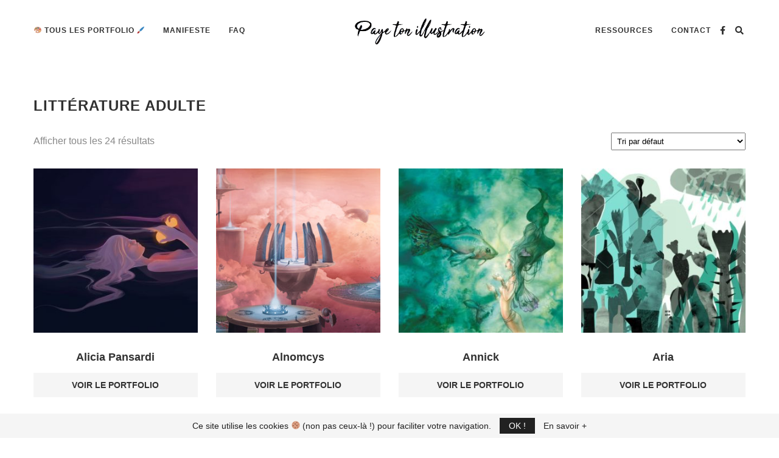

--- FILE ---
content_type: text/html; charset=UTF-8
request_url: https://payetonillustration.fr/public-cible/litterature-adulte/
body_size: 9893
content:
<!DOCTYPE html>
<html lang="fr-FR">
<head>
	<meta charset="UTF-8">
	<meta http-equiv="X-UA-Compatible" content="IE=edge">
	<meta name="viewport" content="width=device-width, initial-scale=1">
	<link rel="profile" href="https://gmpg.org/xfn/11" />
			<link rel="shortcut icon" href="https://payetonillustration.fr/wp-content/uploads/2020/05/Paye-ton-illustrateur-favicon.png" type="image/x-icon" />
		<link rel="apple-touch-icon" sizes="180x180" href="https://payetonillustration.fr/wp-content/uploads/2020/05/Paye-ton-illustrateur-favicon.png">
		<link rel="alternate" type="application/rss+xml" title="Payetonillustration RSS Feed" href="https://payetonillustration.fr/feed/" />
	<link rel="alternate" type="application/atom+xml" title="Payetonillustration Atom Feed" href="https://payetonillustration.fr/feed/atom/" />
	<link rel="pingback" href="https://payetonillustration.fr/xmlrpc.php" />
	<!--[if lt IE 9]>
	<script src="https://payetonillustration.fr/wp-content/themes/soledad/js/html5.js"></script>
	<![endif]-->
	
	<!-- This site is optimized with the Yoast SEO plugin v14.1 - https://yoast.com/wordpress/plugins/seo/ -->
	<title>Archives des Littérature adulte ~ Payetonillustration</title>
	<meta name="robots" content="index, follow" />
	<meta name="googlebot" content="index, follow, max-snippet:-1, max-image-preview:large, max-video-preview:-1" />
	<meta name="bingbot" content="index, follow, max-snippet:-1, max-image-preview:large, max-video-preview:-1" />
	<link rel="canonical" href="https://payetonillustration.fr/public-cible/litterature-adulte/" />
	<meta property="og:locale" content="fr_FR" />
	<meta property="og:type" content="article" />
	<meta property="og:title" content="Archives des Littérature adulte ~ Payetonillustration" />
	<meta property="og:url" content="https://payetonillustration.fr/public-cible/litterature-adulte/" />
	<meta property="og:site_name" content="Payetonillustration" />
	<meta name="twitter:card" content="summary_large_image" />
	<script type="application/ld+json" class="yoast-schema-graph">{"@context":"https://schema.org","@graph":[{"@type":"Organization","@id":"https://payetonillustration.fr/#organization","name":"Paye ton illustration","url":"https://payetonillustration.fr/","sameAs":[],"logo":{"@type":"ImageObject","@id":"https://payetonillustration.fr/#logo","inLanguage":"fr-FR","url":"https://payetonillustration.fr/wp-content/uploads/2020/05/Paye-ton-illustrateur-favicon.png","width":414,"height":293,"caption":"Paye ton illustration"},"image":{"@id":"https://payetonillustration.fr/#logo"}},{"@type":"WebSite","@id":"https://payetonillustration.fr/#website","url":"https://payetonillustration.fr/","name":"Payetonillustration","description":"Portfolio d&#039;illustrateurs et d&#039;illustratrices","publisher":{"@id":"https://payetonillustration.fr/#organization"},"potentialAction":[{"@type":"SearchAction","target":"https://payetonillustration.fr/?s={search_term_string}","query-input":"required name=search_term_string"}],"inLanguage":"fr-FR"},{"@type":"CollectionPage","@id":"https://payetonillustration.fr/public-cible/litterature-adulte/#webpage","url":"https://payetonillustration.fr/public-cible/litterature-adulte/","name":"Archives des Litt\u00e9rature adulte ~ Payetonillustration","isPartOf":{"@id":"https://payetonillustration.fr/#website"},"inLanguage":"fr-FR"}]}</script>
	<!-- / Yoast SEO plugin. -->


<link rel='dns-prefetch' href='//s.w.org' />
<link rel="alternate" type="application/rss+xml" title="Payetonillustration &raquo; Flux" href="https://payetonillustration.fr/feed/" />
<link rel="alternate" type="application/rss+xml" title="Payetonillustration &raquo; Flux des commentaires" href="https://payetonillustration.fr/comments/feed/" />
<link rel="alternate" type="application/rss+xml" title="Flux pour Payetonillustration &raquo; Littérature adulte Public cible" href="https://payetonillustration.fr/public-cible/litterature-adulte/feed/" />
		<script type="text/javascript">
			window._wpemojiSettings = {"baseUrl":"https:\/\/s.w.org\/images\/core\/emoji\/12.0.0-1\/72x72\/","ext":".png","svgUrl":"https:\/\/s.w.org\/images\/core\/emoji\/12.0.0-1\/svg\/","svgExt":".svg","source":{"concatemoji":"https:\/\/payetonillustration.fr\/wp-includes\/js\/wp-emoji-release.min.js?ver=5.4.18"}};
			/*! This file is auto-generated */
			!function(e,a,t){var n,r,o,i=a.createElement("canvas"),p=i.getContext&&i.getContext("2d");function s(e,t){var a=String.fromCharCode;p.clearRect(0,0,i.width,i.height),p.fillText(a.apply(this,e),0,0);e=i.toDataURL();return p.clearRect(0,0,i.width,i.height),p.fillText(a.apply(this,t),0,0),e===i.toDataURL()}function c(e){var t=a.createElement("script");t.src=e,t.defer=t.type="text/javascript",a.getElementsByTagName("head")[0].appendChild(t)}for(o=Array("flag","emoji"),t.supports={everything:!0,everythingExceptFlag:!0},r=0;r<o.length;r++)t.supports[o[r]]=function(e){if(!p||!p.fillText)return!1;switch(p.textBaseline="top",p.font="600 32px Arial",e){case"flag":return s([127987,65039,8205,9895,65039],[127987,65039,8203,9895,65039])?!1:!s([55356,56826,55356,56819],[55356,56826,8203,55356,56819])&&!s([55356,57332,56128,56423,56128,56418,56128,56421,56128,56430,56128,56423,56128,56447],[55356,57332,8203,56128,56423,8203,56128,56418,8203,56128,56421,8203,56128,56430,8203,56128,56423,8203,56128,56447]);case"emoji":return!s([55357,56424,55356,57342,8205,55358,56605,8205,55357,56424,55356,57340],[55357,56424,55356,57342,8203,55358,56605,8203,55357,56424,55356,57340])}return!1}(o[r]),t.supports.everything=t.supports.everything&&t.supports[o[r]],"flag"!==o[r]&&(t.supports.everythingExceptFlag=t.supports.everythingExceptFlag&&t.supports[o[r]]);t.supports.everythingExceptFlag=t.supports.everythingExceptFlag&&!t.supports.flag,t.DOMReady=!1,t.readyCallback=function(){t.DOMReady=!0},t.supports.everything||(n=function(){t.readyCallback()},a.addEventListener?(a.addEventListener("DOMContentLoaded",n,!1),e.addEventListener("load",n,!1)):(e.attachEvent("onload",n),a.attachEvent("onreadystatechange",function(){"complete"===a.readyState&&t.readyCallback()})),(n=t.source||{}).concatemoji?c(n.concatemoji):n.wpemoji&&n.twemoji&&(c(n.twemoji),c(n.wpemoji)))}(window,document,window._wpemojiSettings);
		</script>
		<style type="text/css">
img.wp-smiley,
img.emoji {
	display: inline !important;
	border: none !important;
	box-shadow: none !important;
	height: 1em !important;
	width: 1em !important;
	margin: 0 .07em !important;
	vertical-align: -0.1em !important;
	background: none !important;
	padding: 0 !important;
}
</style>
	<link rel='stylesheet' id='wp-block-library-css'  href='https://payetonillustration.fr/wp-includes/css/dist/block-library/style.min.css?ver=5.4.18' type='text/css' media='all' />
<link rel='stylesheet' id='wp-block-library-theme-css'  href='https://payetonillustration.fr/wp-includes/css/dist/block-library/theme.min.css?ver=5.4.18' type='text/css' media='all' />
<link rel='stylesheet' id='wc-block-style-css'  href='https://payetonillustration.fr/wp-content/plugins/woocommerce/packages/woocommerce-blocks/build/style.css?ver=2.5.16' type='text/css' media='all' />
<link rel='stylesheet' id='contact-form-7-css'  href='https://payetonillustration.fr/wp-content/plugins/contact-form-7/includes/css/styles.css?ver=5.1.8' type='text/css' media='all' />
<link rel='stylesheet' id='woocommerce-layout-css'  href='https://payetonillustration.fr/wp-content/plugins/woocommerce/assets/css/woocommerce-layout.css?ver=4.1.4' type='text/css' media='all' />
<link rel='stylesheet' id='woocommerce-smallscreen-css'  href='https://payetonillustration.fr/wp-content/plugins/woocommerce/assets/css/woocommerce-smallscreen.css?ver=4.1.4' type='text/css' media='only screen and (max-width: 768px)' />
<link rel='stylesheet' id='woocommerce-general-css'  href='https://payetonillustration.fr/wp-content/plugins/woocommerce/assets/css/woocommerce.css?ver=4.1.4' type='text/css' media='all' />
<style id='woocommerce-inline-inline-css' type='text/css'>
.woocommerce form .form-row .required { visibility: visible; }
</style>
<link rel='stylesheet' id='parent-style-css'  href='https://payetonillustration.fr/wp-content/themes/soledad/style.css?ver=5.4.18' type='text/css' media='all' />
<link rel='stylesheet' id='child-style-css'  href='https://payetonillustration.fr/wp-content/themes/Payetonillustration%20Theme/style.css?ver=5.4.18' type='text/css' media='all' />
<link rel='stylesheet' id='penci_style-css'  href='https://payetonillustration.fr/wp-content/themes/Payetonillustration%20Theme/style.css?ver=7.3.2' type='text/css' media='all' />
<link rel='stylesheet' id='penci-font-awesome-css'  href='https://payetonillustration.fr/wp-content/themes/soledad/css/font-awesome.5.11.2.min.css?ver=5.11.2' type='text/css' media='all' />
<link rel='stylesheet' id='penci-load-customcss-css'  href='https://payetonillustration.fr/wp-content/themes/soledad/inc/customizer/custom-css.php?ver=28289' type='text/css' media='all' />
<script type='text/javascript' src='https://payetonillustration.fr/wp-includes/js/jquery/jquery.js?ver=1.12.4-wp'></script>
<script type='text/javascript' src='https://payetonillustration.fr/wp-includes/js/jquery/jquery-migrate.min.js?ver=1.4.1'></script>
<link rel='https://api.w.org/' href='https://payetonillustration.fr/wp-json/' />
<link rel="EditURI" type="application/rsd+xml" title="RSD" href="https://payetonillustration.fr/xmlrpc.php?rsd" />
<link rel="wlwmanifest" type="application/wlwmanifest+xml" href="https://payetonillustration.fr/wp-includes/wlwmanifest.xml" /> 
<meta name="generator" content="WordPress 5.4.18" />
<meta name="generator" content="WooCommerce 4.1.4" />
	<style type="text/css">
																													</style>
	<style type="text/css">
																											</style>
<script>var portfolioDataJs = portfolioDataJs || [];</script><!-- Global site tag (gtag.js) - Google Analytics -->
<script async src="https://www.googletagmanager.com/gtag/js?id=UA-59814044-2"></script>
<script>
  window.dataLayer = window.dataLayer || [];
  function gtag(){dataLayer.push(arguments);}
  gtag('js', new Date());

  gtag('config', 'UA-59814044-2');
</script>
<script>
var penciBlocksArray=[];
var portfolioDataJs = portfolioDataJs || [];var PENCILOCALCACHE = {};
		(function () {
				"use strict";
		
				PENCILOCALCACHE = {
					data: {},
					remove: function ( ajaxFilterItem ) {
						delete PENCILOCALCACHE.data[ajaxFilterItem];
					},
					exist: function ( ajaxFilterItem ) {
						return PENCILOCALCACHE.data.hasOwnProperty( ajaxFilterItem ) && PENCILOCALCACHE.data[ajaxFilterItem] !== null;
					},
					get: function ( ajaxFilterItem ) {
						return PENCILOCALCACHE.data[ajaxFilterItem];
					},
					set: function ( ajaxFilterItem, cachedData ) {
						PENCILOCALCACHE.remove( ajaxFilterItem );
						PENCILOCALCACHE.data[ajaxFilterItem] = cachedData;
					}
				};
			}
		)();function penciBlock() {
		    this.atts_json = '';
		    this.content = '';
		}</script>
<script type="application/ld+json">{
    "@context": "https:\/\/schema.org\/",
    "@type": "organization",
    "@id": "#organization",
    "logo": {
        "@type": "ImageObject",
        "url": "https:\/\/payetonillustration.fr\/wp-content\/uploads\/2020\/05\/Paye-ton-illustration-logo.png"
    },
    "url": "https:\/\/payetonillustration.fr\/",
    "name": "Payetonillustration",
    "description": "Portfolio d&#039;illustrateurs et d&#039;illustratrices"
}</script><script type="application/ld+json">{
    "@context": "https:\/\/schema.org\/",
    "@type": "WebSite",
    "name": "Payetonillustration",
    "alternateName": "Portfolio d&#039;illustrateurs et d&#039;illustratrices",
    "url": "https:\/\/payetonillustration.fr\/"
}</script><script type="application/ld+json">{
    "@context": "https:\/\/schema.org\/",
    "@type": "BreadcrumbList",
    "itemListElement": [
        {
            "@type": "ListItem",
            "position": 1,
            "item": {
                "@id": "https:\/\/payetonillustration.fr",
                "name": "Accueil"
            }
        },
        {
            "@type": "ListItem",
            "position": 2,
            "item": {
                "@id": "https:\/\/payetonillustration.fr\/public-cible\/litterature-adulte\/",
                "name": "Litt\u00e9rature adulte"
            }
        }
    ]
}</script>	<noscript><style>.woocommerce-product-gallery{ opacity: 1 !important; }</style></noscript>
	</head>

<body data-rsssl=1 class="archive tax-pa_public-cible term-litterature-adulte term-32 theme-soledad woocommerce woocommerce-page woocommerce-no-js penci-fawesome-ver5">
	<a id="close-sidebar-nav" class="header-10"><i class="penci-faicon fas fa-times" ></i></a>
	<nav id="sidebar-nav" class="header-10" role="navigation" itemscope itemtype="https://schema.org/SiteNavigationElement">

					<div id="sidebar-nav-logo">
									<a href="https://payetonillustration.fr/"><img class="penci-lazy" src="https://payetonillustration.fr/wp-content/themes/soledad/images/penci-holder.png" data-src="https://payetonillustration.fr/wp-content/uploads/2020/05/Paye-ton-illustration-logo.png" alt="Payetonillustration" /></a>
							</div>
		
					<div class="header-social sidebar-nav-social">
				<div class="inner-header-social">
			<a href="https://www.facebook.com/groups/1683509721900735/" rel="nofollow" target="_blank"><i class="penci-faicon fab fa-facebook-f" ></i></a>
																																				</div>			</div>
		
		<ul id="menu-menu-principal" class="menu"><li id="menu-item-42" class="menu-item menu-item-type-post_type menu-item-object-page menu-item-42"><a href="https://payetonillustration.fr/boutique/">🎨 Tous les portfolio 🖌</a></li>
<li id="menu-item-43" class="menu-item menu-item-type-post_type menu-item-object-page menu-item-43"><a href="https://payetonillustration.fr/manifeste/">Manifeste</a></li>
<li id="menu-item-107" class="menu-item menu-item-type-post_type menu-item-object-page menu-item-107"><a href="https://payetonillustration.fr/faq/">FAQ</a></li>
</ul><div id="logo">
		<a href="https://payetonillustration.fr/">
		<img class="penci-logo" src="https://payetonillustration.fr/wp-content/uploads/2020/05/Paye-ton-illustration-logo.png" alt="Payetonillustration"/>
			</a>
	</div><ul id="menu-menu-principal-second" class="menu"><li id="menu-item-53" class="menu-item menu-item-type-post_type menu-item-object-page menu-item-53"><a href="https://payetonillustration.fr/ressources/">Ressources</a></li>
<li id="menu-item-44" class="menu-item menu-item-type-post_type menu-item-object-page menu-item-44"><a href="https://payetonillustration.fr/contact/">Contact</a></li>
</ul>	</nav>
<div class="wrapper-boxed header-style-header-10">
<div class="penci-header-wrap"><header id="header" class="header-header-10 has-bottom-line" itemscope="itemscope" itemtype="https://schema.org/WPHeader">
							<nav id="navigation" class="header-layout-bottom header-10 menu-style-1" role="navigation" itemscope itemtype="https://schema.org/SiteNavigationElement">
			<div class="container">
				<div class="button-menu-mobile header-10"><i class="penci-faicon fas fa-bars" ></i></div>
				<div class="penci-menu-wrap"><ul id="menu-menu-principal-1" class="menu"><li class="menu-item menu-item-type-post_type menu-item-object-page menu-item-42"><a href="https://payetonillustration.fr/boutique/">🎨 Tous les portfolio 🖌</a></li>
<li class="menu-item menu-item-type-post_type menu-item-object-page menu-item-43"><a href="https://payetonillustration.fr/manifeste/">Manifeste</a></li>
<li class="menu-item menu-item-type-post_type menu-item-object-page menu-item-107"><a href="https://payetonillustration.fr/faq/">FAQ</a></li>
</ul><div id="logo">
		<a href="https://payetonillustration.fr/">
		<img class="penci-logo" src="https://payetonillustration.fr/wp-content/uploads/2020/05/Paye-ton-illustration-logo.png" alt="Payetonillustration"/>
			</a>
	</div><ul id="menu-menu-principal-second" class="menu"><li class="menu-item menu-item-type-post_type menu-item-object-page menu-item-53"><a href="https://payetonillustration.fr/ressources/">Ressources</a></li>
<li class="menu-item menu-item-type-post_type menu-item-object-page menu-item-44"><a href="https://payetonillustration.fr/contact/">Contact</a></li>
</ul></div><div class="penci-header-extra"><div id="top-search" class="dfdf">
	<a class="search-click"><i class="penci-faicon fas fa-search" ></i></a>
	<div class="show-search">
		<form role="search" method="get" id="searchform" action="https://payetonillustration.fr/">
    <div>
		<input type="text" class="search-input" placeholder="Votre recherche + Entrée" name="s" id="s" />
	 </div>
</form>		<a class="search-click close-search"><i class="penci-faicon fas fa-times" ></i></a>
	</div>
</div>						<div class="main-nav-social">
							<div class="inner-header-social">
			<a href="https://www.facebook.com/groups/1683509721900735/" rel="nofollow" target="_blank"><i class="penci-faicon fab fa-facebook-f" ></i></a>
																																				</div>						</div>
					</div>			</div>
		</nav>
			</header>
<!-- end #header --></div><div class="container"><div id="main"><div class="theiaStickySidebar"><header class="woocommerce-products-header">
			<h1 class="woocommerce-products-header__title page-title">Littérature adulte</h1>
	
	</header>
<div class="woocommerce-notices-wrapper"></div><p class="woocommerce-result-count">
	Afficher tous les 24 résultats</p>
<form class="woocommerce-ordering" method="get">
	<select name="orderby" class="orderby" aria-label="Commande">
					<option value="menu_order"  selected='selected'>Tri par défaut</option>
					<option value="popularity" >Tri par popularité</option>
					<option value="rating" >Tri par notes moyennes</option>
					<option value="date" >Tri du plus récent au plus ancien</option>
					<option value="price" >Tri par tarif croissant</option>
					<option value="price-desc" >Tri par tarif décroissant</option>
			</select>
	<input type="hidden" name="paged" value="1" />
	</form>
<ul class="products columns-4">
<li class="product type-product post-68 status-publish first instock product_cat-portfolio has-post-thumbnail taxable shipping-taxable product-type-external">
	<a href="https://payetonillustration.fr/annuaire/alicia-pansardi/" class="woocommerce-LoopProduct-link woocommerce-loop-product__link"><img width="300" height="300" src="https://payetonillustration.fr/wp-content/uploads/2020/05/Alicia-Pansardi-illustration-5-300x300.jpg" class="attachment-woocommerce_thumbnail size-woocommerce_thumbnail" alt="" srcset="https://payetonillustration.fr/wp-content/uploads/2020/05/Alicia-Pansardi-illustration-5-300x300.jpg 300w, https://payetonillustration.fr/wp-content/uploads/2020/05/Alicia-Pansardi-illustration-5-150x150.jpg 150w, https://payetonillustration.fr/wp-content/uploads/2020/05/Alicia-Pansardi-illustration-5-100x100.jpg 100w, https://payetonillustration.fr/wp-content/uploads/2020/05/Alicia-Pansardi-illustration-5.jpg 500w" sizes="(max-width: 300px) 100vw, 300px" /><h2 class="woocommerce-loop-product__title">Alicia Pansardi</h2>
</a><a href="https://instagram.com/al.iciapansardi" data-quantity="1" class="button product_type_external" data-product_id="68" data-product_sku="" aria-label="Voir le portfolio" rel="nofollow">Voir le portfolio</a></li>
<li class="product type-product post-431 status-publish instock product_cat-portfolio has-post-thumbnail taxable shipping-taxable product-type-external">
	<a href="https://payetonillustration.fr/annuaire/alnomcys/" class="woocommerce-LoopProduct-link woocommerce-loop-product__link"><img width="300" height="300" src="https://payetonillustration.fr/wp-content/uploads/2021/09/Illustration-1-Cloud-city-Alnom-cys-300x300.jpg" class="attachment-woocommerce_thumbnail size-woocommerce_thumbnail" alt="Illustration 1 - Cloud city - Alnom cys" srcset="https://payetonillustration.fr/wp-content/uploads/2021/09/Illustration-1-Cloud-city-Alnom-cys-300x300.jpg 300w, https://payetonillustration.fr/wp-content/uploads/2021/09/Illustration-1-Cloud-city-Alnom-cys-150x150.jpg 150w, https://payetonillustration.fr/wp-content/uploads/2021/09/Illustration-1-Cloud-city-Alnom-cys-585x585.jpg 585w, https://payetonillustration.fr/wp-content/uploads/2021/09/Illustration-1-Cloud-city-Alnom-cys-100x100.jpg 100w" sizes="(max-width: 300px) 100vw, 300px" /><h2 class="woocommerce-loop-product__title">Alnomcys</h2>
</a><a href="https://www.artstation.com/alnomcys" data-quantity="1" class="button product_type_external" data-product_id="431" data-product_sku="" aria-label="Voir le portfolio" rel="nofollow">Voir le portfolio</a></li>
<li class="product type-product post-249 status-publish instock product_cat-portfolio has-post-thumbnail taxable shipping-taxable product-type-external">
	<a href="https://payetonillustration.fr/annuaire/annick-sart/" class="woocommerce-LoopProduct-link woocommerce-loop-product__link"><img width="300" height="300" src="https://payetonillustration.fr/wp-content/uploads/2020/05/Illustration-1-Annick-De-Clercq-300x300.jpg" class="attachment-woocommerce_thumbnail size-woocommerce_thumbnail" alt="" srcset="https://payetonillustration.fr/wp-content/uploads/2020/05/Illustration-1-Annick-De-Clercq-300x300.jpg 300w, https://payetonillustration.fr/wp-content/uploads/2020/05/Illustration-1-Annick-De-Clercq-150x150.jpg 150w, https://payetonillustration.fr/wp-content/uploads/2020/05/Illustration-1-Annick-De-Clercq-768x768.jpg 768w, https://payetonillustration.fr/wp-content/uploads/2020/05/Illustration-1-Annick-De-Clercq-585x585.jpg 585w, https://payetonillustration.fr/wp-content/uploads/2020/05/Illustration-1-Annick-De-Clercq-600x600.jpg 600w, https://payetonillustration.fr/wp-content/uploads/2020/05/Illustration-1-Annick-De-Clercq-100x100.jpg 100w, https://payetonillustration.fr/wp-content/uploads/2020/05/Illustration-1-Annick-De-Clercq.jpg 1000w" sizes="(max-width: 300px) 100vw, 300px" /><h2 class="woocommerce-loop-product__title">Annick</h2>
</a><a href="http://annicksart.com/" data-quantity="1" class="button product_type_external" data-product_id="249" data-product_sku="" aria-label="Voir le portfolio" rel="nofollow">Voir le portfolio</a></li>
<li class="product type-product post-282 status-publish last instock product_cat-portfolio has-post-thumbnail taxable shipping-taxable product-type-external">
	<a href="https://payetonillustration.fr/annuaire/aria/" class="woocommerce-LoopProduct-link woocommerce-loop-product__link"><img width="300" height="300" src="https://payetonillustration.fr/wp-content/uploads/2020/05/Illustration-1-Aria-Ann-300x300.jpg" class="attachment-woocommerce_thumbnail size-woocommerce_thumbnail" alt="" srcset="https://payetonillustration.fr/wp-content/uploads/2020/05/Illustration-1-Aria-Ann-300x300.jpg 300w, https://payetonillustration.fr/wp-content/uploads/2020/05/Illustration-1-Aria-Ann-150x150.jpg 150w, https://payetonillustration.fr/wp-content/uploads/2020/05/Illustration-1-Aria-Ann-585x585.jpg 585w, https://payetonillustration.fr/wp-content/uploads/2020/05/Illustration-1-Aria-Ann-100x100.jpg 100w" sizes="(max-width: 300px) 100vw, 300px" /><h2 class="woocommerce-loop-product__title">Aria</h2>
</a><a href="https://www.instagram.com/aria.ann.design/" data-quantity="1" class="button product_type_external" data-product_id="282" data-product_sku="" aria-label="Voir le portfolio" rel="nofollow">Voir le portfolio</a></li>
<li class="product type-product post-276 status-publish first instock product_cat-portfolio has-post-thumbnail taxable shipping-taxable product-type-external">
	<a href="https://payetonillustration.fr/annuaire/ashbe-studio/" class="woocommerce-LoopProduct-link woocommerce-loop-product__link"><img width="226" height="237" src="https://payetonillustration.fr/wp-content/uploads/2020/05/Illustration-4-Helen-de-Ashbe-Studio.jpeg" class="attachment-woocommerce_thumbnail size-woocommerce_thumbnail" alt="" /><h2 class="woocommerce-loop-product__title">Ashbe studio</h2>
</a><a href="https://ashbestudioblog.wordpress.com/" data-quantity="1" class="button product_type_external" data-product_id="276" data-product_sku="" aria-label="Voir le portfolio" rel="nofollow">Voir le portfolio</a></li>
<li class="product type-product post-449 status-publish instock product_cat-portfolio has-post-thumbnail taxable shipping-taxable product-type-external">
	<a href="https://payetonillustration.fr/annuaire/cynthia-artstudio/" class="woocommerce-LoopProduct-link woocommerce-loop-product__link"><img width="300" height="300" src="https://payetonillustration.fr/wp-content/uploads/2023/06/Illustration-1-Cyn-Cortez-Cynthia-Art-Studio-300x300.jpg" class="attachment-woocommerce_thumbnail size-woocommerce_thumbnail" alt="Illustration 1 - Cyn Cortez - Cynthia Art Studio" srcset="https://payetonillustration.fr/wp-content/uploads/2023/06/Illustration-1-Cyn-Cortez-Cynthia-Art-Studio-300x300.jpg 300w, https://payetonillustration.fr/wp-content/uploads/2023/06/Illustration-1-Cyn-Cortez-Cynthia-Art-Studio-150x150.jpg 150w, https://payetonillustration.fr/wp-content/uploads/2023/06/Illustration-1-Cyn-Cortez-Cynthia-Art-Studio-585x585.jpg 585w, https://payetonillustration.fr/wp-content/uploads/2023/06/Illustration-1-Cyn-Cortez-Cynthia-Art-Studio-100x100.jpg 100w" sizes="(max-width: 300px) 100vw, 300px" /><h2 class="woocommerce-loop-product__title">Cynthia Artstudio</h2>
</a><a href="https://cynthia-artstudio.com/" data-quantity="1" class="button product_type_external" data-product_id="449" data-product_sku="" aria-label="Voir le portfolio" rel="nofollow">Voir le portfolio</a></li>
<li class="product type-product post-321 status-publish instock product_cat-portfolio has-post-thumbnail taxable shipping-taxable product-type-external">
	<a href="https://payetonillustration.fr/annuaire/dehlya/" class="woocommerce-LoopProduct-link woocommerce-loop-product__link"><img width="300" height="300" src="https://payetonillustration.fr/wp-content/uploads/2020/07/Illustration-4-Jennifer-Daina-Dehlya-300x300.jpg" class="attachment-woocommerce_thumbnail size-woocommerce_thumbnail" alt="Illustration 4 - Jennifer Daina - Dehlya" srcset="https://payetonillustration.fr/wp-content/uploads/2020/07/Illustration-4-Jennifer-Daina-Dehlya-300x300.jpg 300w, https://payetonillustration.fr/wp-content/uploads/2020/07/Illustration-4-Jennifer-Daina-Dehlya-150x150.jpg 150w, https://payetonillustration.fr/wp-content/uploads/2020/07/Illustration-4-Jennifer-Daina-Dehlya-585x585.jpg 585w, https://payetonillustration.fr/wp-content/uploads/2020/07/Illustration-4-Jennifer-Daina-Dehlya-100x100.jpg 100w" sizes="(max-width: 300px) 100vw, 300px" /><h2 class="woocommerce-loop-product__title">Dehlya</h2>
</a><a href="https://www.dehlyafae.fr" data-quantity="1" class="button product_type_external" data-product_id="321" data-product_sku="" aria-label="Voir son portfolio" rel="nofollow">Voir son portfolio</a></li>
<li class="product type-product post-133 status-publish last instock product_cat-portfolio has-post-thumbnail taxable shipping-taxable product-type-external">
	<a href="https://payetonillustration.fr/annuaire/jean-christophe/" class="woocommerce-LoopProduct-link woocommerce-loop-product__link"><img width="300" height="300" src="https://payetonillustration.fr/wp-content/uploads/2020/05/Illustration-5-Jean-Christophe-300x300.jpg" class="attachment-woocommerce_thumbnail size-woocommerce_thumbnail" alt="" srcset="https://payetonillustration.fr/wp-content/uploads/2020/05/Illustration-5-Jean-Christophe-300x300.jpg 300w, https://payetonillustration.fr/wp-content/uploads/2020/05/Illustration-5-Jean-Christophe-150x150.jpg 150w, https://payetonillustration.fr/wp-content/uploads/2020/05/Illustration-5-Jean-Christophe-585x585.jpg 585w, https://payetonillustration.fr/wp-content/uploads/2020/05/Illustration-5-Jean-Christophe-100x100.jpg 100w" sizes="(max-width: 300px) 100vw, 300px" /><h2 class="woocommerce-loop-product__title">Jean-Christophe</h2>
</a><a href="https://payetonillustration.fr/produit/jean-christophe/" data-quantity="1" class="button product_type_external" data-product_id="133" data-product_sku="" aria-label="Voir le portfolio" rel="nofollow">Voir le portfolio</a></li>
<li class="product type-product post-241 status-publish first instock product_cat-portfolio has-post-thumbnail taxable shipping-taxable product-type-external">
	<a href="https://payetonillustration.fr/annuaire/johanna-gousset/" class="woocommerce-LoopProduct-link woocommerce-loop-product__link"><img width="300" height="300" src="https://payetonillustration.fr/wp-content/uploads/2020/05/Illustration-4-Johanna-Gousset-300x300.jpg" class="attachment-woocommerce_thumbnail size-woocommerce_thumbnail" alt="" srcset="https://payetonillustration.fr/wp-content/uploads/2020/05/Illustration-4-Johanna-Gousset-300x300.jpg 300w, https://payetonillustration.fr/wp-content/uploads/2020/05/Illustration-4-Johanna-Gousset-150x150.jpg 150w, https://payetonillustration.fr/wp-content/uploads/2020/05/Illustration-4-Johanna-Gousset-585x585.jpg 585w, https://payetonillustration.fr/wp-content/uploads/2020/05/Illustration-4-Johanna-Gousset-100x100.jpg 100w" sizes="(max-width: 300px) 100vw, 300px" /><h2 class="woocommerce-loop-product__title">Johanna Gousset</h2>
</a><a href="https://www.johannagousset.com/" data-quantity="1" class="button product_type_external" data-product_id="241" data-product_sku="" aria-label="Voir le portfolio" rel="nofollow">Voir le portfolio</a></li>
<li class="product type-product post-405 status-publish instock product_cat-portfolio has-post-thumbnail taxable shipping-taxable product-type-external">
	<a href="https://payetonillustration.fr/annuaire/lauriane-desroches-songe/" class="woocommerce-LoopProduct-link woocommerce-loop-product__link"><img width="300" height="300" src="https://payetonillustration.fr/wp-content/uploads/2021/02/chouetteeffraie-Lauriane-Songe-Illustration-2-300x300.jpg" class="attachment-woocommerce_thumbnail size-woocommerce_thumbnail" alt="" srcset="https://payetonillustration.fr/wp-content/uploads/2021/02/chouetteeffraie-Lauriane-Songe-Illustration-2-300x300.jpg 300w, https://payetonillustration.fr/wp-content/uploads/2021/02/chouetteeffraie-Lauriane-Songe-Illustration-2-150x150.jpg 150w, https://payetonillustration.fr/wp-content/uploads/2021/02/chouetteeffraie-Lauriane-Songe-Illustration-2-585x585.jpg 585w, https://payetonillustration.fr/wp-content/uploads/2021/02/chouetteeffraie-Lauriane-Songe-Illustration-2-100x100.jpg 100w" sizes="(max-width: 300px) 100vw, 300px" /><h2 class="woocommerce-loop-product__title">Lauriane Desroches / Songe</h2>
</a><a href="https://laurianedesroches.ultra-book.com/" data-quantity="1" class="button product_type_external" data-product_id="405" data-product_sku="" aria-label="Voir le portfolio" rel="nofollow">Voir le portfolio</a></li>
<li class="product type-product post-288 status-publish instock product_cat-portfolio has-post-thumbnail taxable shipping-taxable product-type-external">
	<a href="https://payetonillustration.fr/annuaire/lea-slohane/" class="woocommerce-LoopProduct-link woocommerce-loop-product__link"><img width="300" height="300" src="https://payetonillustration.fr/wp-content/uploads/2020/05/Illustration-3-Léa-Vigoureux-300x300.jpg" class="attachment-woocommerce_thumbnail size-woocommerce_thumbnail" alt="" srcset="https://payetonillustration.fr/wp-content/uploads/2020/05/Illustration-3-Léa-Vigoureux-300x300.jpg 300w, https://payetonillustration.fr/wp-content/uploads/2020/05/Illustration-3-Léa-Vigoureux-150x150.jpg 150w, https://payetonillustration.fr/wp-content/uploads/2020/05/Illustration-3-Léa-Vigoureux-585x585.jpg 585w, https://payetonillustration.fr/wp-content/uploads/2020/05/Illustration-3-Léa-Vigoureux-100x100.jpg 100w" sizes="(max-width: 300px) 100vw, 300px" /><h2 class="woocommerce-loop-product__title">Léa Slohane</h2>
</a><a href="https://leaslv.wixsite.com/leaslohane" data-quantity="1" class="button product_type_external" data-product_id="288" data-product_sku="" aria-label="Voir le portfolio" rel="nofollow">Voir le portfolio</a></li>
<li class="product type-product post-217 status-publish last instock product_cat-portfolio has-post-thumbnail taxable shipping-taxable product-type-external">
	<a href="https://payetonillustration.fr/annuaire/lizu/" class="woocommerce-LoopProduct-link woocommerce-loop-product__link"><img width="300" height="300" src="https://payetonillustration.fr/wp-content/uploads/2020/05/Illustration-4-Lizu-300x300.jpg" class="attachment-woocommerce_thumbnail size-woocommerce_thumbnail" alt="" srcset="https://payetonillustration.fr/wp-content/uploads/2020/05/Illustration-4-Lizu-300x300.jpg 300w, https://payetonillustration.fr/wp-content/uploads/2020/05/Illustration-4-Lizu-150x150.jpg 150w, https://payetonillustration.fr/wp-content/uploads/2020/05/Illustration-4-Lizu-585x585.jpg 585w, https://payetonillustration.fr/wp-content/uploads/2020/05/Illustration-4-Lizu-100x100.jpg 100w" sizes="(max-width: 300px) 100vw, 300px" /><h2 class="woocommerce-loop-product__title">Lizu</h2>
</a><a href="https://lizu.carbonmade.com/" data-quantity="1" class="button product_type_external" data-product_id="217" data-product_sku="" aria-label="Voir le portfolio" rel="nofollow">Voir le portfolio</a></li>
<li class="product type-product post-457 status-publish first instock product_cat-portfolio has-post-thumbnail taxable shipping-taxable product-type-external">
	<a href="https://payetonillustration.fr/annuaire/mad-morganx/" class="woocommerce-LoopProduct-link woocommerce-loop-product__link"><img width="300" height="300" src="https://payetonillustration.fr/wp-content/uploads/2023/06/Alsace_illus_Odile_cadre-Madeline-MORGANX-300x300.jpg" class="attachment-woocommerce_thumbnail size-woocommerce_thumbnail" alt="Alsace_illus_Odile_cadre - Madeline MORGANX" srcset="https://payetonillustration.fr/wp-content/uploads/2023/06/Alsace_illus_Odile_cadre-Madeline-MORGANX-300x300.jpg 300w, https://payetonillustration.fr/wp-content/uploads/2023/06/Alsace_illus_Odile_cadre-Madeline-MORGANX-150x150.jpg 150w, https://payetonillustration.fr/wp-content/uploads/2023/06/Alsace_illus_Odile_cadre-Madeline-MORGANX-585x585.jpg 585w, https://payetonillustration.fr/wp-content/uploads/2023/06/Alsace_illus_Odile_cadre-Madeline-MORGANX-100x100.jpg 100w" sizes="(max-width: 300px) 100vw, 300px" /><h2 class="woocommerce-loop-product__title">Mad Morganx</h2>
</a><a href="https://madmor.carrd.co/" data-quantity="1" class="button product_type_external" data-product_id="457" data-product_sku="" aria-label="Voir le portfolio" rel="nofollow">Voir le portfolio</a></li>
<li class="product type-product post-127 status-publish instock product_cat-portfolio has-post-thumbnail taxable shipping-taxable product-type-external">
	<a href="https://payetonillustration.fr/annuaire/margarita-gadrat/" class="woocommerce-LoopProduct-link woocommerce-loop-product__link"><img width="300" height="300" src="https://payetonillustration.fr/wp-content/uploads/2020/05/Illustration-1-Margarita-Gradrat-300x300.jpg" class="attachment-woocommerce_thumbnail size-woocommerce_thumbnail" alt="" srcset="https://payetonillustration.fr/wp-content/uploads/2020/05/Illustration-1-Margarita-Gradrat-300x300.jpg 300w, https://payetonillustration.fr/wp-content/uploads/2020/05/Illustration-1-Margarita-Gradrat-150x150.jpg 150w, https://payetonillustration.fr/wp-content/uploads/2020/05/Illustration-1-Margarita-Gradrat-585x585.jpg 585w, https://payetonillustration.fr/wp-content/uploads/2020/05/Illustration-1-Margarita-Gradrat-100x100.jpg 100w" sizes="(max-width: 300px) 100vw, 300px" /><h2 class="woocommerce-loop-product__title">Margarita Gadrat</h2>
</a><a href="http://www.margarita-gadrat.xyz" data-quantity="1" class="button product_type_external" data-product_id="127" data-product_sku="" aria-label="Voir son portfolio" rel="nofollow">Voir son portfolio</a></li>
<li class="product type-product post-264 status-publish instock product_cat-portfolio has-post-thumbnail taxable shipping-taxable product-type-external">
	<a href="https://payetonillustration.fr/annuaire/nathan-lantre-de-nat/" class="woocommerce-LoopProduct-link woocommerce-loop-product__link"><img width="300" height="300" src="https://payetonillustration.fr/wp-content/uploads/2020/05/Illustration-4-Nathan-Colot-300x300.jpg" class="attachment-woocommerce_thumbnail size-woocommerce_thumbnail" alt="" srcset="https://payetonillustration.fr/wp-content/uploads/2020/05/Illustration-4-Nathan-Colot-300x300.jpg 300w, https://payetonillustration.fr/wp-content/uploads/2020/05/Illustration-4-Nathan-Colot-150x150.jpg 150w, https://payetonillustration.fr/wp-content/uploads/2020/05/Illustration-4-Nathan-Colot-100x100.jpg 100w" sizes="(max-width: 300px) 100vw, 300px" /><h2 class="woocommerce-loop-product__title">Nathan (L&#8217;antre de Nat)</h2>
</a><a href="https://www.artstation.com/natah" data-quantity="1" class="button product_type_external" data-product_id="264" data-product_sku="" aria-label="Voir le portfolio" rel="nofollow">Voir le portfolio</a></li>
<li class="product type-product post-341 status-publish last instock product_cat-portfolio has-post-thumbnail taxable shipping-taxable product-type-external">
	<a href="https://payetonillustration.fr/annuaire/obsydienn/" class="woocommerce-LoopProduct-link woocommerce-loop-product__link"><img width="300" height="300" src="https://payetonillustration.fr/wp-content/uploads/2020/07/Illustration-5-Obsydienn-300x300.jpg" class="attachment-woocommerce_thumbnail size-woocommerce_thumbnail" alt="Illustration 5 - Obsydienn" srcset="https://payetonillustration.fr/wp-content/uploads/2020/07/Illustration-5-Obsydienn-300x300.jpg 300w, https://payetonillustration.fr/wp-content/uploads/2020/07/Illustration-5-Obsydienn-150x150.jpg 150w, https://payetonillustration.fr/wp-content/uploads/2020/07/Illustration-5-Obsydienn-585x585.jpg 585w, https://payetonillustration.fr/wp-content/uploads/2020/07/Illustration-5-Obsydienn-100x100.jpg 100w" sizes="(max-width: 300px) 100vw, 300px" /><h2 class="woocommerce-loop-product__title">Obsydienn</h2>
</a><a href="http://obsydienn.be" data-quantity="1" class="button product_type_external" data-product_id="341" data-product_sku="" aria-label="Voir son portfolio" rel="nofollow">Voir son portfolio</a></li>
<li class="product type-product post-374 status-publish first instock product_cat-portfolio has-post-thumbnail taxable shipping-taxable product-type-external">
	<a href="https://payetonillustration.fr/annuaire/oceane-lacour/" class="woocommerce-LoopProduct-link woocommerce-loop-product__link"><img width="300" height="300" src="https://payetonillustration.fr/wp-content/uploads/2020/09/illustration-1-oceane-lacour-300x300.jpg" class="attachment-woocommerce_thumbnail size-woocommerce_thumbnail" alt="" srcset="https://payetonillustration.fr/wp-content/uploads/2020/09/illustration-1-oceane-lacour-300x300.jpg 300w, https://payetonillustration.fr/wp-content/uploads/2020/09/illustration-1-oceane-lacour-150x150.jpg 150w, https://payetonillustration.fr/wp-content/uploads/2020/09/illustration-1-oceane-lacour-800x800.jpg 800w, https://payetonillustration.fr/wp-content/uploads/2020/09/illustration-1-oceane-lacour-585x585.jpg 585w, https://payetonillustration.fr/wp-content/uploads/2020/09/illustration-1-oceane-lacour-100x100.jpg 100w" sizes="(max-width: 300px) 100vw, 300px" /><h2 class="woocommerce-loop-product__title">Océane Lacour</h2>
</a><a href="https://www.oceanelacour.com/" data-quantity="1" class="button product_type_external" data-product_id="374" data-product_sku="" aria-label="Voir son portfolio" rel="nofollow">Voir son portfolio</a></li>
<li class="product type-product post-122 status-publish instock product_cat-portfolio has-post-thumbnail taxable shipping-taxable product-type-external">
	<a href="https://payetonillustration.fr/annuaire/patrick-fontaine/" class="woocommerce-LoopProduct-link woocommerce-loop-product__link"><img width="300" height="300" src="https://payetonillustration.fr/wp-content/uploads/2020/05/Illustration-3-Patrick-Fontaine-300x300.jpg" class="attachment-woocommerce_thumbnail size-woocommerce_thumbnail" alt="Illustration 3 - Patrick Fontaine" srcset="https://payetonillustration.fr/wp-content/uploads/2020/05/Illustration-3-Patrick-Fontaine-300x300.jpg 300w, https://payetonillustration.fr/wp-content/uploads/2020/05/Illustration-3-Patrick-Fontaine-150x150.jpg 150w, https://payetonillustration.fr/wp-content/uploads/2020/05/Illustration-3-Patrick-Fontaine-585x585.jpg 585w, https://payetonillustration.fr/wp-content/uploads/2020/05/Illustration-3-Patrick-Fontaine-100x100.jpg 100w" sizes="(max-width: 300px) 100vw, 300px" /><h2 class="woocommerce-loop-product__title">Patrick Fontaine</h2>
</a><a href="http://www.patrick-fontaine.com/" data-quantity="1" class="button product_type_external" data-product_id="122" data-product_sku="" aria-label="Voir le portfolio" rel="nofollow">Voir le portfolio</a></li>
<li class="product type-product post-508 status-publish instock product_cat-portfolio has-post-thumbnail taxable shipping-taxable product-type-external">
	<a href="https://payetonillustration.fr/annuaire/savinien-boyer/" class="woocommerce-LoopProduct-link woocommerce-loop-product__link"><img width="300" height="300" src="https://payetonillustration.fr/wp-content/uploads/2025/06/chouette-savinien-boyer-illustrateur-300x300.jpg" class="attachment-woocommerce_thumbnail size-woocommerce_thumbnail" alt="Chouette - Savinien Boyer Illustrateur" srcset="https://payetonillustration.fr/wp-content/uploads/2025/06/chouette-savinien-boyer-illustrateur-300x300.jpg 300w, https://payetonillustration.fr/wp-content/uploads/2025/06/chouette-savinien-boyer-illustrateur-150x150.jpg 150w, https://payetonillustration.fr/wp-content/uploads/2025/06/chouette-savinien-boyer-illustrateur-585x585.jpg 585w, https://payetonillustration.fr/wp-content/uploads/2025/06/chouette-savinien-boyer-illustrateur-100x100.jpg 100w" sizes="(max-width: 300px) 100vw, 300px" /><h2 class="woocommerce-loop-product__title">Savinien Boyer</h2>
</a><a href="https://savinien.artstation.com/" data-quantity="1" class="button product_type_external" data-product_id="508" data-product_sku="" aria-label="Voir le site" rel="nofollow">Voir le site</a></li>
<li class="product type-product post-519 status-publish last instock product_cat-portfolio has-post-thumbnail taxable shipping-taxable product-type-external">
	<a href="https://payetonillustration.fr/annuaire/spectrum-illustrator/" class="woocommerce-LoopProduct-link woocommerce-loop-product__link"><img width="300" height="300" src="https://payetonillustration.fr/wp-content/uploads/2025/10/Under-the-stars-Spectrum-Illustrator-Zoé-Datoussaid-300x300.jpg" class="attachment-woocommerce_thumbnail size-woocommerce_thumbnail" alt="Under the stars - Spectrum Illustrator - Zoé Datoussaid" srcset="https://payetonillustration.fr/wp-content/uploads/2025/10/Under-the-stars-Spectrum-Illustrator-Zoé-Datoussaid-300x300.jpg 300w, https://payetonillustration.fr/wp-content/uploads/2025/10/Under-the-stars-Spectrum-Illustrator-Zoé-Datoussaid-150x150.jpg 150w, https://payetonillustration.fr/wp-content/uploads/2025/10/Under-the-stars-Spectrum-Illustrator-Zoé-Datoussaid-585x585.jpg 585w, https://payetonillustration.fr/wp-content/uploads/2025/10/Under-the-stars-Spectrum-Illustrator-Zoé-Datoussaid-100x100.jpg 100w" sizes="(max-width: 300px) 100vw, 300px" /><h2 class="woocommerce-loop-product__title">Spectrum Illustrator</h2>
</a><a href="https://www.spectrumillustrator.be/" data-quantity="1" class="button product_type_external" data-product_id="519" data-product_sku="" aria-label="Voir le site" rel="nofollow">Voir le site</a></li>
<li class="product type-product post-92 status-publish first instock product_cat-portfolio has-post-thumbnail taxable shipping-taxable product-type-external">
	<a href="https://payetonillustration.fr/annuaire/stephane-d-aka-oldgrunt/" class="woocommerce-LoopProduct-link woocommerce-loop-product__link"><img width="300" height="300" src="https://payetonillustration.fr/wp-content/uploads/2020/05/Stephane-Degeilh-Illustration-1-300x300.jpg" class="attachment-woocommerce_thumbnail size-woocommerce_thumbnail" alt="" srcset="https://payetonillustration.fr/wp-content/uploads/2020/05/Stephane-Degeilh-Illustration-1-300x300.jpg 300w, https://payetonillustration.fr/wp-content/uploads/2020/05/Stephane-Degeilh-Illustration-1-150x150.jpg 150w, https://payetonillustration.fr/wp-content/uploads/2020/05/Stephane-Degeilh-Illustration-1-800x800.jpg 800w, https://payetonillustration.fr/wp-content/uploads/2020/05/Stephane-Degeilh-Illustration-1-585x585.jpg 585w, https://payetonillustration.fr/wp-content/uploads/2020/05/Stephane-Degeilh-Illustration-1-100x100.jpg 100w" sizes="(max-width: 300px) 100vw, 300px" /><h2 class="woocommerce-loop-product__title">Stéphane Degeilh aka Oldgrunt</h2>
</a><a href="http://art-oldgrunt.com" data-quantity="1" class="button product_type_external" data-product_id="92" data-product_sku="" aria-label="Voir son portfolio" rel="nofollow">Voir son portfolio</a></li>
<li class="product type-product post-294 status-publish instock product_cat-portfolio has-post-thumbnail taxable shipping-taxable product-type-external">
	<a href="https://payetonillustration.fr/annuaire/tom/" class="woocommerce-LoopProduct-link woocommerce-loop-product__link"><img width="300" height="300" src="https://payetonillustration.fr/wp-content/uploads/2020/05/Illustration-1-zarka-tom-300x300.jpg" class="attachment-woocommerce_thumbnail size-woocommerce_thumbnail" alt="" srcset="https://payetonillustration.fr/wp-content/uploads/2020/05/Illustration-1-zarka-tom-300x300.jpg 300w, https://payetonillustration.fr/wp-content/uploads/2020/05/Illustration-1-zarka-tom-150x150.jpg 150w, https://payetonillustration.fr/wp-content/uploads/2020/05/Illustration-1-zarka-tom-100x100.jpg 100w" sizes="(max-width: 300px) 100vw, 300px" /><h2 class="woocommerce-loop-product__title">Tom</h2>
</a><a href="https://tomzarka.fr/" data-quantity="1" class="button product_type_external" data-product_id="294" data-product_sku="" aria-label="Voir le portfolio" rel="nofollow">Voir le portfolio</a></li>
<li class="product type-product post-257 status-publish instock product_cat-portfolio has-post-thumbnail taxable shipping-taxable product-type-external">
	<a href="https://payetonillustration.fr/annuaire/winnie-joe/" class="woocommerce-LoopProduct-link woocommerce-loop-product__link"><img width="300" height="300" src="https://payetonillustration.fr/wp-content/uploads/2020/05/Illustration-3-Winnie-Joe-300x300.jpg" class="attachment-woocommerce_thumbnail size-woocommerce_thumbnail" alt="" srcset="https://payetonillustration.fr/wp-content/uploads/2020/05/Illustration-3-Winnie-Joe-300x300.jpg 300w, https://payetonillustration.fr/wp-content/uploads/2020/05/Illustration-3-Winnie-Joe-150x150.jpg 150w, https://payetonillustration.fr/wp-content/uploads/2020/05/Illustration-3-Winnie-Joe-585x585.jpg 585w, https://payetonillustration.fr/wp-content/uploads/2020/05/Illustration-3-Winnie-Joe-100x100.jpg 100w" sizes="(max-width: 300px) 100vw, 300px" /><h2 class="woocommerce-loop-product__title">Winnie Joe</h2>
</a><a href="http://winnie-joe.tumblr.com" data-quantity="1" class="button product_type_external" data-product_id="257" data-product_sku="" aria-label="Voir le portfolio" rel="nofollow">Voir le portfolio</a></li>
<li class="product type-product post-391 status-publish last instock product_cat-portfolio has-post-thumbnail taxable shipping-taxable product-type-external">
	<a href="https://payetonillustration.fr/annuaire/winona-adamon/" class="woocommerce-LoopProduct-link woocommerce-loop-product__link"><img width="300" height="300" src="https://payetonillustration.fr/wp-content/uploads/2020/12/illustration-3-winona-adamon-charline-mahroug-300x300.jpg" class="attachment-woocommerce_thumbnail size-woocommerce_thumbnail" alt="" srcset="https://payetonillustration.fr/wp-content/uploads/2020/12/illustration-3-winona-adamon-charline-mahroug-300x300.jpg 300w, https://payetonillustration.fr/wp-content/uploads/2020/12/illustration-3-winona-adamon-charline-mahroug-150x150.jpg 150w, https://payetonillustration.fr/wp-content/uploads/2020/12/illustration-3-winona-adamon-charline-mahroug-802x800.jpg 802w, https://payetonillustration.fr/wp-content/uploads/2020/12/illustration-3-winona-adamon-charline-mahroug-585x585.jpg 585w, https://payetonillustration.fr/wp-content/uploads/2020/12/illustration-3-winona-adamon-charline-mahroug-100x100.jpg 100w" sizes="(max-width: 300px) 100vw, 300px" /><h2 class="woocommerce-loop-product__title">Winona Adamon</h2>
</a><a href="" data-quantity="1" class="button product_type_external" data-product_id="391" data-product_sku="" aria-label="Acheter &ldquo;Winona Adamon&rdquo;" rel="nofollow">Acheter le produit</a></li>
</ul>
</div></div><!-- END CONTAINER -->
</div>

<div class="clear-footer"></div>


		<div id="widget-area">
			<div class="container">
									<div class="footer-widget-wrapper footer-widget-style-1">
						<aside id="penci_about_widget-3" class="widget penci_about_widget">
			<div class="about-widget pc_alignleft">
																				<img class="penci-widget-about-image nopin holder-square penci-lazy" nopin="nopin" src="https://payetonillustration.fr/wp-content/themes/soledad/images/penci2-holder.png" data-src="https://payetonillustration.fr/wp-content/uploads/2020/05/Paye-ton-illustration-logo.png" alt=""/>
														
				
									<p><p>Paye ton illustration est un annuaire conçu par le blog Mécanismes d'Histoires dans le but de faciliter les échanges entre illustrateur·trice·s et auteur·trice·s.</p>
<p><strong><a href="https://payetonillustration.fr/manifeste/">Manifeste</a></strong></p>
</p>
				
			</div>

			</aside>					</div>
					<div class="footer-widget-wrapper footer-widget-style-1">
						<aside id="penci_latest_news_widget-3" class="widget penci_latest_news_widget"><h4 class="widget-title penci-border-arrow"><span class="inner-arrow">Ressources</span></h4>				<ul id="penci-latestwg-3732" class="side-newsfeed">
											<li class="penci-feed">
							<div class="side-item">

																	<div class="side-image">
																															<a class="penci-image-holder penci-lazy small-fix-size" rel="bookmark" data-src="https://payetonillustration.fr/wp-content/uploads/2025/02/methode-fixer-son-tarif-illustrateur-illustratrice-263x175.jpg" href="https://payetonillustration.fr/comment-fixer-son-tarif-illustrateur/" title="Comment fixer son tarif en tant qu&#8217;illustrateur ou illustratrice ? On en parle !"></a>
										
																			</div>
																<div class="side-item-text">
									<h4 class="side-title-post">
										<a href="https://payetonillustration.fr/comment-fixer-son-tarif-illustrateur/" rel="bookmark" title="Comment fixer son tarif en tant qu&#8217;illustrateur ou illustratrice ? On en parle !">
											Comment fixer son tarif en tant qu&#8217;illustrateur ou illustratrice ? On en parle !										</a>
									</h4>
																			<span class="side-item-meta"><time class="entry-date published" datetime="2025-02-05T10:00:21+00:00">février 5, 2025</time></span>
																	</div>
							</div>
						</li>
												<li class="penci-feed">
							<div class="side-item">

																	<div class="side-image">
																															<a class="penci-image-holder penci-lazy small-fix-size" rel="bookmark" data-src="https://payetonillustration.fr/wp-content/uploads/2022/02/illustrateur-jeunesse-payetonillustration-263x175.jpg" href="https://payetonillustration.fr/travailler-illustrateur-jeunesse-livre-enfant/" title="Travailler avec un illustrateur jeunesse pour son projet de livre enfant : 10 questions"></a>
										
																			</div>
																<div class="side-item-text">
									<h4 class="side-title-post">
										<a href="https://payetonillustration.fr/travailler-illustrateur-jeunesse-livre-enfant/" rel="bookmark" title="Travailler avec un illustrateur jeunesse pour son projet de livre enfant : 10 questions">
											Travailler avec un illustrateur jeunesse pour son projet de livre enfant : 10 questions										</a>
									</h4>
																			<span class="side-item-meta"><time class="entry-date published" datetime="2022-02-16T13:46:36+00:00">février 16, 2022</time></span>
																	</div>
							</div>
						</li>
												<li class="penci-feed">
							<div class="side-item">

																	<div class="side-image">
																															<a class="penci-image-holder penci-lazy small-fix-size" rel="bookmark" data-src="https://payetonillustration.fr/wp-content/uploads/2020/07/travailler-avec-un-illustrateur-payetonillustration-263x175.jpg" href="https://payetonillustration.fr/travailler-avec-un-illustrateur-comment-ca-marche/" title="Travailler avec un illustrateur : comment ça marche ?"></a>
										
																			</div>
																<div class="side-item-text">
									<h4 class="side-title-post">
										<a href="https://payetonillustration.fr/travailler-avec-un-illustrateur-comment-ca-marche/" rel="bookmark" title="Travailler avec un illustrateur : comment ça marche ?">
											Travailler avec un illustrateur : comment ça marche ?										</a>
									</h4>
																			<span class="side-item-meta"><time class="entry-date published" datetime="2020-07-27T15:48:58+00:00">juillet 27, 2020</time></span>
																	</div>
							</div>
						</li>
												<li class="penci-feed">
							<div class="side-item">

																	<div class="side-image">
																															<a class="penci-image-holder penci-lazy small-fix-size" rel="bookmark" data-src="https://payetonillustration.fr/wp-content/uploads/2020/05/responsabilite-auteurs-illustrateurs-payetonillustration-263x175.jpg" href="https://payetonillustration.fr/responsabilites-auteur-autoedite-prestataires/" title="Auteur, illustrateur : quelles responsabilités dans le cadre de l&#8217;autoédition"></a>
										
																			</div>
																<div class="side-item-text">
									<h4 class="side-title-post">
										<a href="https://payetonillustration.fr/responsabilites-auteur-autoedite-prestataires/" rel="bookmark" title="Auteur, illustrateur : quelles responsabilités dans le cadre de l&#8217;autoédition">
											Auteur, illustrateur : quelles responsabilités dans le cadre de l&#8217;autoédition										</a>
									</h4>
																			<span class="side-item-meta"><time class="entry-date published" datetime="2020-05-17T12:46:05+00:00">mai 17, 2020</time></span>
																	</div>
							</div>
						</li>
												<li class="penci-feed">
							<div class="side-item">

																	<div class="side-image">
																															<a class="penci-image-holder penci-lazy small-fix-size" rel="bookmark" data-src="https://payetonillustration.fr/wp-content/uploads/2020/05/comment-trouver-son-illustrateur-payetonillustration-263x175.jpg" href="https://payetonillustration.fr/hello-world/" title="Comment trouver son illustrateur·trice ?"></a>
										
																			</div>
																<div class="side-item-text">
									<h4 class="side-title-post">
										<a href="https://payetonillustration.fr/hello-world/" rel="bookmark" title="Comment trouver son illustrateur·trice ?">
											Comment trouver son illustrateur·trice ?										</a>
									</h4>
																			<span class="side-item-meta"><time class="entry-date published" datetime="2020-05-16T14:50:58+00:00">mai 16, 2020</time></span>
																	</div>
							</div>
						</li>
										</ul>

			</aside>					</div>
					<div class="footer-widget-wrapper footer-widget-style-1 last">
						<aside id="nav_menu-4" class="widget widget_nav_menu"><h4 class="widget-title penci-border-arrow"><span class="inner-arrow">Infos pratiques</span></h4><div class="menu-informations-container"><ul id="menu-informations" class="menu"><li id="menu-item-82" class="menu-item menu-item-type-post_type menu-item-object-page menu-item-82"><a href="https://payetonillustration.fr/boutique/">Tous les portfolio</a></li>
<li id="menu-item-106" class="menu-item menu-item-type-post_type menu-item-object-page menu-item-106"><a href="https://payetonillustration.fr/faq/">Comment ça marche ?</a></li>
<li id="menu-item-86" class="menu-item menu-item-type-post_type menu-item-object-product menu-item-86"><a href="https://payetonillustration.fr/annuaire/rejoindre-lannuaire/">Ajouter ton portfolio</a></li>
<li id="menu-item-81" class="menu-item menu-item-type-post_type menu-item-object-page menu-item-81"><a href="https://payetonillustration.fr/ressources/">Ressources</a></li>
</ul></div></aside>					</div>
							</div>
		</div>



<footer id="footer-section" class="penci-footer-social-media penci-lazy footer-social-remove-text" itemscope itemtype="https://schema.org/WPFooter">
	<div class="container">
				<div class="penci-flag-rlt-popup"></div>					<div class="footer-logo-copyright footer-not-logo footer-not-gotop">
				
									<div class="footer-menu-wrap" role="navigation" itemscope itemtype="https://schema.org/SiteNavigationElement">
					<ul id="menu-pied-de-page" class="footer-menu"><li id="menu-item-37" class="menu-item menu-item-type-post_type menu-item-object-page menu-item-37"><a href="https://payetonillustration.fr/manifeste/">Manifeste</a></li>
<li id="menu-item-54" class="menu-item menu-item-type-post_type menu-item-object-product menu-item-54"><a href="https://payetonillustration.fr/annuaire/rejoindre-lannuaire/">Nous rejoindre</a></li>
<li id="menu-item-104" class="menu-item menu-item-type-post_type menu-item-object-page menu-item-104"><a href="https://payetonillustration.fr/faq/">FAQ</a></li>
<li id="menu-item-41" class="menu-item menu-item-type-post_type menu-item-object-page menu-item-41"><a href="https://payetonillustration.fr/contact/">Contact</a></li>
<li id="menu-item-38" class="menu-item menu-item-type-post_type menu-item-object-page menu-item-38"><a href="https://payetonillustration.fr/mentions-legales/">Mentions légales</a></li>
<li id="menu-item-36" class="menu-item menu-item-type-post_type menu-item-object-page menu-item-privacy-policy menu-item-36"><a href="https://payetonillustration.fr/cguv/">CGUV</a></li>
</ul>					</div>
				
									<div id="footer-copyright">
						<p>@2020, Mécanismes d'Histoires - Tous droits réservés.</p>
					</div>
											</div>
					</div>
</footer>

</div><!-- End .wrapper-boxed -->

<div id="fb-root"></div>
	<div class="penci-wrap-gprd-law penci-wrap-gprd-law-close penci-close-all">
		<div class="penci-gprd-law">
			<p>
				Ce site utilise les cookies 🍪 (non pas ceux-là !) pour faciliter votre navigation.				<a class="penci-gprd-accept" href="#">OK !</a>				<a class="penci-gprd-more" href="#">En savoir +</a>			</p>
		</div>
					<a class="penci-gdrd-show" href="#">Privacy &amp; Cookies Policy</a>
			</div>

	<script type="text/javascript">
		var c = document.body.className;
		c = c.replace(/woocommerce-no-js/, 'woocommerce-js');
		document.body.className = c;
	</script>
	<script type='text/javascript'>
/* <![CDATA[ */
var wpcf7 = {"apiSettings":{"root":"https:\/\/payetonillustration.fr\/wp-json\/contact-form-7\/v1","namespace":"contact-form-7\/v1"}};
/* ]]> */
</script>
<script type='text/javascript' src='https://payetonillustration.fr/wp-content/plugins/contact-form-7/includes/js/scripts.js?ver=5.1.8'></script>
<script type='text/javascript' src='https://payetonillustration.fr/wp-content/plugins/penci-recipe/js/jquery.rateyo.min.js?ver=2.2'></script>
<script type='text/javascript'>
/* <![CDATA[ */
var PENCI = {"ajaxUrl":"https:\/\/payetonillustration.fr\/wp-admin\/admin-ajax.php","nonce":"c48631173e"};
/* ]]> */
</script>
<script type='text/javascript' src='https://payetonillustration.fr/wp-content/plugins/penci-recipe/js/rating_recipe.js?ver=2.2'></script>
<script type='text/javascript' src='https://payetonillustration.fr/wp-content/plugins/penci-review/js/jquery.easypiechart.min.js?ver=1.0'></script>
<script type='text/javascript' src='https://payetonillustration.fr/wp-content/plugins/penci-review/js/review.js?ver=1.0'></script>
<script type='text/javascript' src='https://payetonillustration.fr/wp-content/plugins/woocommerce/assets/js/jquery-blockui/jquery.blockUI.min.js?ver=2.70'></script>
<script type='text/javascript'>
/* <![CDATA[ */
var wc_add_to_cart_params = {"ajax_url":"\/wp-admin\/admin-ajax.php","wc_ajax_url":"\/?wc-ajax=%%endpoint%%","i18n_view_cart":"Voir le panier","cart_url":"https:\/\/payetonillustration.fr\/panier\/","is_cart":"","cart_redirect_after_add":"yes"};
/* ]]> */
</script>
<script type='text/javascript' src='https://payetonillustration.fr/wp-content/plugins/woocommerce/assets/js/frontend/add-to-cart.min.js?ver=4.1.4'></script>
<script type='text/javascript' src='https://payetonillustration.fr/wp-content/plugins/woocommerce/assets/js/js-cookie/js.cookie.min.js?ver=2.1.4'></script>
<script type='text/javascript'>
/* <![CDATA[ */
var woocommerce_params = {"ajax_url":"\/wp-admin\/admin-ajax.php","wc_ajax_url":"\/?wc-ajax=%%endpoint%%"};
/* ]]> */
</script>
<script type='text/javascript' src='https://payetonillustration.fr/wp-content/plugins/woocommerce/assets/js/frontend/woocommerce.min.js?ver=4.1.4'></script>
<script type='text/javascript'>
/* <![CDATA[ */
var wc_cart_fragments_params = {"ajax_url":"\/wp-admin\/admin-ajax.php","wc_ajax_url":"\/?wc-ajax=%%endpoint%%","cart_hash_key":"wc_cart_hash_d3cad1712dcf4a210a248dc9f919e51f","fragment_name":"wc_fragments_d3cad1712dcf4a210a248dc9f919e51f","request_timeout":"5000"};
/* ]]> */
</script>
<script type='text/javascript' src='https://payetonillustration.fr/wp-content/plugins/woocommerce/assets/js/frontend/cart-fragments.min.js?ver=4.1.4'></script>
<script type='text/javascript' src='https://payetonillustration.fr/wp-content/themes/soledad/js/libs-script.min.js?ver=7.3.2'></script>
<script type='text/javascript'>
/* <![CDATA[ */
var ajax_var_more = {"url":"https:\/\/payetonillustration.fr\/wp-admin\/admin-ajax.php","nonce":"c48631173e","errorPass":"<p class=\"message message-error\">Password does not match the confirm password<\/p>","login":"Email Address","password":"Password"};
/* ]]> */
</script>
<script type='text/javascript' src='https://payetonillustration.fr/wp-content/themes/soledad/js/main.js?ver=7.3.2'></script>
<script type='text/javascript'>
/* <![CDATA[ */
var ajax_var = {"url":"https:\/\/payetonillustration.fr\/wp-admin\/admin-ajax.php","nonce":"c48631173e","errorPass":"<p class=\"message message-error\">Password does not match the confirm password<\/p>","login":"Email Address","password":"Password"};
/* ]]> */
</script>
<script type='text/javascript' src='https://payetonillustration.fr/wp-content/themes/soledad/js/post-like.js?ver=7.3.2'></script>
<script type='text/javascript' src='https://payetonillustration.fr/wp-includes/js/wp-embed.min.js?ver=5.4.18'></script>


</body>
</html>

--- FILE ---
content_type: text/css
request_url: https://payetonillustration.fr/wp-content/themes/Payetonillustration%20Theme/style.css?ver=5.4.18
body_size: 518
content:
/*
Theme Name:     Thème de Paye ton illustration
Description:    Child theme for the Soledad Theme
Author:         Marièke de Studio Patronne
Author URI:     https://lapatronnerie.co
Template:       soledad
Version:        0.1.0
*/

/*-------------HOME-----------------*/

/* Slider */

.pencislider-container .pencislider-content .pencislider-title span, .pencislider-container .pencislider-content .pencislider-caption span {
	background-color: rgba(0,0,0,0);
}

/* Liste de produits */

.woocommerce ul.product_list_widget li a span.product-title {
	top: 30px !important;
	position: relative;
}

/*-------------FICHE PRODUIT-----------------*/

a.bouton-personnalise {
	font-size: 14px;
	font-weight: bold;
	margin-top: 15px;
	display: block; 
	font-family: 'Raleway', sans-serif;
	border-radius: 0;
	-webkit-border-radius: 0;
	-moz-border-radius: 0;
	text-align: center;
	text-transform: uppercase;
	padding: 0;
	height: 40px;
	line-height: 40px;
	width: 200px;
	color: #FFFFFF;
	background-color: #000000;
}

section.related.products a.button.product_type_external {
    display: none;
}

/*------------FOOTER-----------------*/

.widget ul li {
	margin-bottom: 2px !important;
	padding-bottom: 2px !important;
}

--- FILE ---
content_type: text/css
request_url: https://payetonillustration.fr/wp-content/themes/Payetonillustration%20Theme/style.css?ver=7.3.2
body_size: 518
content:
/*
Theme Name:     Thème de Paye ton illustration
Description:    Child theme for the Soledad Theme
Author:         Marièke de Studio Patronne
Author URI:     https://lapatronnerie.co
Template:       soledad
Version:        0.1.0
*/

/*-------------HOME-----------------*/

/* Slider */

.pencislider-container .pencislider-content .pencislider-title span, .pencislider-container .pencislider-content .pencislider-caption span {
	background-color: rgba(0,0,0,0);
}

/* Liste de produits */

.woocommerce ul.product_list_widget li a span.product-title {
	top: 30px !important;
	position: relative;
}

/*-------------FICHE PRODUIT-----------------*/

a.bouton-personnalise {
	font-size: 14px;
	font-weight: bold;
	margin-top: 15px;
	display: block; 
	font-family: 'Raleway', sans-serif;
	border-radius: 0;
	-webkit-border-radius: 0;
	-moz-border-radius: 0;
	text-align: center;
	text-transform: uppercase;
	padding: 0;
	height: 40px;
	line-height: 40px;
	width: 200px;
	color: #FFFFFF;
	background-color: #000000;
}

section.related.products a.button.product_type_external {
    display: none;
}

/*------------FOOTER-----------------*/

.widget ul li {
	margin-bottom: 2px !important;
	padding-bottom: 2px !important;
}